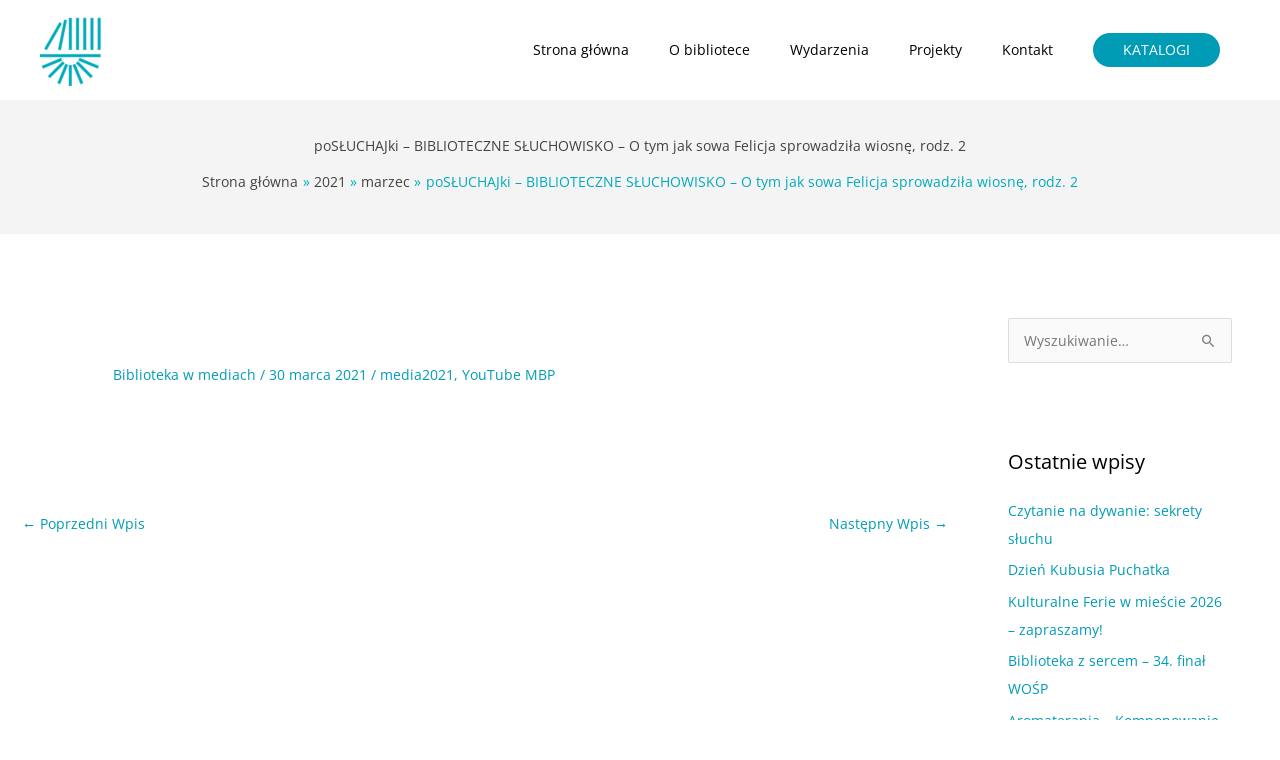

--- FILE ---
content_type: text/css
request_url: https://www.mbp.chrzanow.pl/wp-content/uploads/elementor/css/post-31126.css?ver=1768842704
body_size: 39
content:
.elementor-31126 .elementor-element.elementor-element-cd37ecf .elementor-wrapper{--video-aspect-ratio:1.77777;}